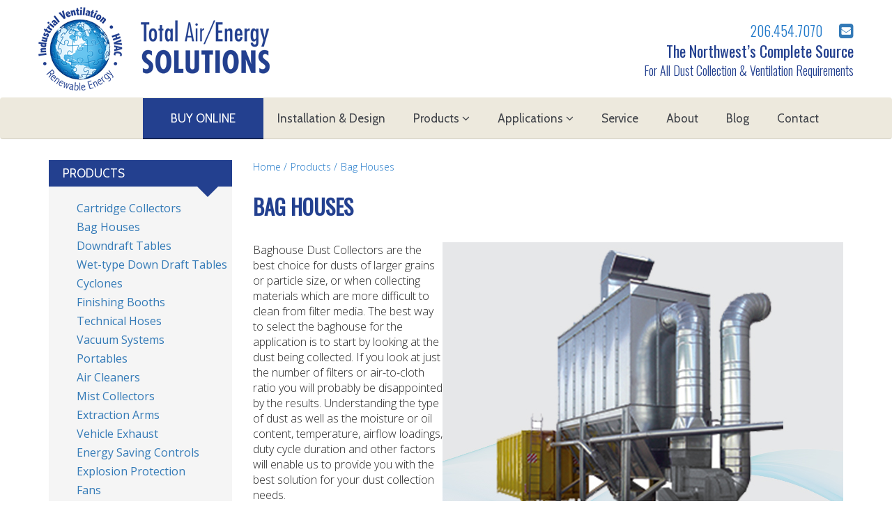

--- FILE ---
content_type: text/html; charset=UTF-8
request_url: http://totalairenergy.com/products/bag-houses/
body_size: 11289
content:
<!DOCTYPE HTML>
<html>
<head>
    <title>Bag Houses - Total Air Energy Solutions</title>
    <meta name="viewport" content="width=device-width, initial-scale=1.0">
    <meta http-equiv="Content-Type" content="text/html; charset=utf-8">
    <meta http-equiv="X-UA-Compatible" content="IE=edge"> 
	<meta name="google-site-verification" content="qO61Gwx3r-402x4D1sZRad5wyRVLICfFkd1iW3pPIzo" />
	<meta name="msvalidate.01" content="A7F32D95D883A7035DF4D06BF86E5830" />
	<meta name="yandex-verification" content="df1552788c79ee40" />
    <link href="https://fonts.googleapis.com/css?family=Cabin|Open+Sans:300,400,600|Oswald:300,400" rel="stylesheet"> 
    <link href="http://totalairenergy.com/wp-content/themes/totalairenergy/vendors/font-awesome/css/font-awesome.min.css" type="text/css" rel="stylesheet">
    <link rel="stylesheet" type="text/css" href="http://totalairenergy.com/wp-content/themes/totalairenergy/vendors/bootstrap/css/bootstrap.min.css">
    <link rel="stylesheet" type="text/css" href="http://totalairenergy.com/wp-content/themes/totalairenergy/css/mainstyle.css">
    <link rel="stylesheet" type="text/css" href="http://totalairenergy.com/wp-content/themes/totalairenergy/css/mainstyle-responsive.css">
    <meta name='robots' content='index, follow, max-image-preview:large, max-snippet:-1, max-video-preview:-1' />

	<!-- This site is optimized with the Yoast SEO plugin v26.0 - https://yoast.com/wordpress/plugins/seo/ -->
	<link rel="canonical" href="https://totalairenergy.com/products/bag-houses/" />
	<meta property="og:locale" content="en_US" />
	<meta property="og:type" content="article" />
	<meta property="og:title" content="Bag Houses - Total Air Energy Solutions" />
	<meta property="og:description" content="Baghouse Dust Collectors are the best choice for dusts of larger grains or particle size, or when collecting materials which are more difficult to clean from filter media. The best way to select the baghouse for the application is to start by looking at the dust being collected. If you look at just the number [&hellip;]" />
	<meta property="og:url" content="https://totalairenergy.com/products/bag-houses/" />
	<meta property="og:site_name" content="Total Air Energy Solutions" />
	<meta property="article:modified_time" content="2019-02-13T20:40:59+00:00" />
	<meta name="twitter:card" content="summary_large_image" />
	<meta name="twitter:label1" content="Est. reading time" />
	<meta name="twitter:data1" content="2 minutes" />
	<script type="application/ld+json" class="yoast-schema-graph">{"@context":"https://schema.org","@graph":[{"@type":"WebPage","@id":"https://totalairenergy.com/products/bag-houses/","url":"https://totalairenergy.com/products/bag-houses/","name":"Bag Houses - Total Air Energy Solutions","isPartOf":{"@id":"http://totalairenergy.com/#website"},"datePublished":"2017-03-29T18:05:55+00:00","dateModified":"2019-02-13T20:40:59+00:00","breadcrumb":{"@id":"https://totalairenergy.com/products/bag-houses/#breadcrumb"},"inLanguage":"en-US","potentialAction":[{"@type":"ReadAction","target":["https://totalairenergy.com/products/bag-houses/"]}]},{"@type":"BreadcrumbList","@id":"https://totalairenergy.com/products/bag-houses/#breadcrumb","itemListElement":[{"@type":"ListItem","position":1,"name":"Home","item":"http://totalairenergy.com/"},{"@type":"ListItem","position":2,"name":"Bag Houses"}]},{"@type":"WebSite","@id":"http://totalairenergy.com/#website","url":"http://totalairenergy.com/","name":"Total Air Energy Solutions","description":"The Northwest&#039;s Complete Source for All Dust Collection &amp; Ventilation Requirements","publisher":{"@id":"http://totalairenergy.com/#organization"},"potentialAction":[{"@type":"SearchAction","target":{"@type":"EntryPoint","urlTemplate":"http://totalairenergy.com/?s={search_term_string}"},"query-input":{"@type":"PropertyValueSpecification","valueRequired":true,"valueName":"search_term_string"}}],"inLanguage":"en-US"},{"@type":"Organization","@id":"http://totalairenergy.com/#organization","name":"Total Air Energy Solutions","url":"http://totalairenergy.com/","logo":{"@type":"ImageObject","inLanguage":"en-US","@id":"http://totalairenergy.com/#/schema/logo/image/","url":"https://totalairenergy.com/wp-content/uploads/TAES-GLOBE.png","contentUrl":"https://totalairenergy.com/wp-content/uploads/TAES-GLOBE.png","width":380,"height":380,"caption":"Total Air Energy Solutions"},"image":{"@id":"http://totalairenergy.com/#/schema/logo/image/"}}]}</script>
	<!-- / Yoast SEO plugin. -->


<link rel="alternate" title="oEmbed (JSON)" type="application/json+oembed" href="http://totalairenergy.com/wp-json/oembed/1.0/embed?url=http%3A%2F%2Ftotalairenergy.com%2Fproducts%2Fbag-houses%2F" />
<link rel="alternate" title="oEmbed (XML)" type="text/xml+oembed" href="http://totalairenergy.com/wp-json/oembed/1.0/embed?url=http%3A%2F%2Ftotalairenergy.com%2Fproducts%2Fbag-houses%2F&#038;format=xml" />
<style id='wp-img-auto-sizes-contain-inline-css' type='text/css'>
img:is([sizes=auto i],[sizes^="auto," i]){contain-intrinsic-size:3000px 1500px}
/*# sourceURL=wp-img-auto-sizes-contain-inline-css */
</style>
<style id='wp-emoji-styles-inline-css' type='text/css'>

	img.wp-smiley, img.emoji {
		display: inline !important;
		border: none !important;
		box-shadow: none !important;
		height: 1em !important;
		width: 1em !important;
		margin: 0 0.07em !important;
		vertical-align: -0.1em !important;
		background: none !important;
		padding: 0 !important;
	}
/*# sourceURL=wp-emoji-styles-inline-css */
</style>
<style id='wp-block-library-inline-css' type='text/css'>
:root{--wp-block-synced-color:#7a00df;--wp-block-synced-color--rgb:122,0,223;--wp-bound-block-color:var(--wp-block-synced-color);--wp-editor-canvas-background:#ddd;--wp-admin-theme-color:#007cba;--wp-admin-theme-color--rgb:0,124,186;--wp-admin-theme-color-darker-10:#006ba1;--wp-admin-theme-color-darker-10--rgb:0,107,160.5;--wp-admin-theme-color-darker-20:#005a87;--wp-admin-theme-color-darker-20--rgb:0,90,135;--wp-admin-border-width-focus:2px}@media (min-resolution:192dpi){:root{--wp-admin-border-width-focus:1.5px}}.wp-element-button{cursor:pointer}:root .has-very-light-gray-background-color{background-color:#eee}:root .has-very-dark-gray-background-color{background-color:#313131}:root .has-very-light-gray-color{color:#eee}:root .has-very-dark-gray-color{color:#313131}:root .has-vivid-green-cyan-to-vivid-cyan-blue-gradient-background{background:linear-gradient(135deg,#00d084,#0693e3)}:root .has-purple-crush-gradient-background{background:linear-gradient(135deg,#34e2e4,#4721fb 50%,#ab1dfe)}:root .has-hazy-dawn-gradient-background{background:linear-gradient(135deg,#faaca8,#dad0ec)}:root .has-subdued-olive-gradient-background{background:linear-gradient(135deg,#fafae1,#67a671)}:root .has-atomic-cream-gradient-background{background:linear-gradient(135deg,#fdd79a,#004a59)}:root .has-nightshade-gradient-background{background:linear-gradient(135deg,#330968,#31cdcf)}:root .has-midnight-gradient-background{background:linear-gradient(135deg,#020381,#2874fc)}:root{--wp--preset--font-size--normal:16px;--wp--preset--font-size--huge:42px}.has-regular-font-size{font-size:1em}.has-larger-font-size{font-size:2.625em}.has-normal-font-size{font-size:var(--wp--preset--font-size--normal)}.has-huge-font-size{font-size:var(--wp--preset--font-size--huge)}.has-text-align-center{text-align:center}.has-text-align-left{text-align:left}.has-text-align-right{text-align:right}.has-fit-text{white-space:nowrap!important}#end-resizable-editor-section{display:none}.aligncenter{clear:both}.items-justified-left{justify-content:flex-start}.items-justified-center{justify-content:center}.items-justified-right{justify-content:flex-end}.items-justified-space-between{justify-content:space-between}.screen-reader-text{border:0;clip-path:inset(50%);height:1px;margin:-1px;overflow:hidden;padding:0;position:absolute;width:1px;word-wrap:normal!important}.screen-reader-text:focus{background-color:#ddd;clip-path:none;color:#444;display:block;font-size:1em;height:auto;left:5px;line-height:normal;padding:15px 23px 14px;text-decoration:none;top:5px;width:auto;z-index:100000}html :where(.has-border-color){border-style:solid}html :where([style*=border-top-color]){border-top-style:solid}html :where([style*=border-right-color]){border-right-style:solid}html :where([style*=border-bottom-color]){border-bottom-style:solid}html :where([style*=border-left-color]){border-left-style:solid}html :where([style*=border-width]){border-style:solid}html :where([style*=border-top-width]){border-top-style:solid}html :where([style*=border-right-width]){border-right-style:solid}html :where([style*=border-bottom-width]){border-bottom-style:solid}html :where([style*=border-left-width]){border-left-style:solid}html :where(img[class*=wp-image-]){height:auto;max-width:100%}:where(figure){margin:0 0 1em}html :where(.is-position-sticky){--wp-admin--admin-bar--position-offset:var(--wp-admin--admin-bar--height,0px)}@media screen and (max-width:600px){html :where(.is-position-sticky){--wp-admin--admin-bar--position-offset:0px}}

/*# sourceURL=wp-block-library-inline-css */
</style><style id='global-styles-inline-css' type='text/css'>
:root{--wp--preset--aspect-ratio--square: 1;--wp--preset--aspect-ratio--4-3: 4/3;--wp--preset--aspect-ratio--3-4: 3/4;--wp--preset--aspect-ratio--3-2: 3/2;--wp--preset--aspect-ratio--2-3: 2/3;--wp--preset--aspect-ratio--16-9: 16/9;--wp--preset--aspect-ratio--9-16: 9/16;--wp--preset--color--black: #000000;--wp--preset--color--cyan-bluish-gray: #abb8c3;--wp--preset--color--white: #ffffff;--wp--preset--color--pale-pink: #f78da7;--wp--preset--color--vivid-red: #cf2e2e;--wp--preset--color--luminous-vivid-orange: #ff6900;--wp--preset--color--luminous-vivid-amber: #fcb900;--wp--preset--color--light-green-cyan: #7bdcb5;--wp--preset--color--vivid-green-cyan: #00d084;--wp--preset--color--pale-cyan-blue: #8ed1fc;--wp--preset--color--vivid-cyan-blue: #0693e3;--wp--preset--color--vivid-purple: #9b51e0;--wp--preset--gradient--vivid-cyan-blue-to-vivid-purple: linear-gradient(135deg,rgb(6,147,227) 0%,rgb(155,81,224) 100%);--wp--preset--gradient--light-green-cyan-to-vivid-green-cyan: linear-gradient(135deg,rgb(122,220,180) 0%,rgb(0,208,130) 100%);--wp--preset--gradient--luminous-vivid-amber-to-luminous-vivid-orange: linear-gradient(135deg,rgb(252,185,0) 0%,rgb(255,105,0) 100%);--wp--preset--gradient--luminous-vivid-orange-to-vivid-red: linear-gradient(135deg,rgb(255,105,0) 0%,rgb(207,46,46) 100%);--wp--preset--gradient--very-light-gray-to-cyan-bluish-gray: linear-gradient(135deg,rgb(238,238,238) 0%,rgb(169,184,195) 100%);--wp--preset--gradient--cool-to-warm-spectrum: linear-gradient(135deg,rgb(74,234,220) 0%,rgb(151,120,209) 20%,rgb(207,42,186) 40%,rgb(238,44,130) 60%,rgb(251,105,98) 80%,rgb(254,248,76) 100%);--wp--preset--gradient--blush-light-purple: linear-gradient(135deg,rgb(255,206,236) 0%,rgb(152,150,240) 100%);--wp--preset--gradient--blush-bordeaux: linear-gradient(135deg,rgb(254,205,165) 0%,rgb(254,45,45) 50%,rgb(107,0,62) 100%);--wp--preset--gradient--luminous-dusk: linear-gradient(135deg,rgb(255,203,112) 0%,rgb(199,81,192) 50%,rgb(65,88,208) 100%);--wp--preset--gradient--pale-ocean: linear-gradient(135deg,rgb(255,245,203) 0%,rgb(182,227,212) 50%,rgb(51,167,181) 100%);--wp--preset--gradient--electric-grass: linear-gradient(135deg,rgb(202,248,128) 0%,rgb(113,206,126) 100%);--wp--preset--gradient--midnight: linear-gradient(135deg,rgb(2,3,129) 0%,rgb(40,116,252) 100%);--wp--preset--font-size--small: 13px;--wp--preset--font-size--medium: 20px;--wp--preset--font-size--large: 36px;--wp--preset--font-size--x-large: 42px;--wp--preset--spacing--20: 0.44rem;--wp--preset--spacing--30: 0.67rem;--wp--preset--spacing--40: 1rem;--wp--preset--spacing--50: 1.5rem;--wp--preset--spacing--60: 2.25rem;--wp--preset--spacing--70: 3.38rem;--wp--preset--spacing--80: 5.06rem;--wp--preset--shadow--natural: 6px 6px 9px rgba(0, 0, 0, 0.2);--wp--preset--shadow--deep: 12px 12px 50px rgba(0, 0, 0, 0.4);--wp--preset--shadow--sharp: 6px 6px 0px rgba(0, 0, 0, 0.2);--wp--preset--shadow--outlined: 6px 6px 0px -3px rgb(255, 255, 255), 6px 6px rgb(0, 0, 0);--wp--preset--shadow--crisp: 6px 6px 0px rgb(0, 0, 0);}:where(.is-layout-flex){gap: 0.5em;}:where(.is-layout-grid){gap: 0.5em;}body .is-layout-flex{display: flex;}.is-layout-flex{flex-wrap: wrap;align-items: center;}.is-layout-flex > :is(*, div){margin: 0;}body .is-layout-grid{display: grid;}.is-layout-grid > :is(*, div){margin: 0;}:where(.wp-block-columns.is-layout-flex){gap: 2em;}:where(.wp-block-columns.is-layout-grid){gap: 2em;}:where(.wp-block-post-template.is-layout-flex){gap: 1.25em;}:where(.wp-block-post-template.is-layout-grid){gap: 1.25em;}.has-black-color{color: var(--wp--preset--color--black) !important;}.has-cyan-bluish-gray-color{color: var(--wp--preset--color--cyan-bluish-gray) !important;}.has-white-color{color: var(--wp--preset--color--white) !important;}.has-pale-pink-color{color: var(--wp--preset--color--pale-pink) !important;}.has-vivid-red-color{color: var(--wp--preset--color--vivid-red) !important;}.has-luminous-vivid-orange-color{color: var(--wp--preset--color--luminous-vivid-orange) !important;}.has-luminous-vivid-amber-color{color: var(--wp--preset--color--luminous-vivid-amber) !important;}.has-light-green-cyan-color{color: var(--wp--preset--color--light-green-cyan) !important;}.has-vivid-green-cyan-color{color: var(--wp--preset--color--vivid-green-cyan) !important;}.has-pale-cyan-blue-color{color: var(--wp--preset--color--pale-cyan-blue) !important;}.has-vivid-cyan-blue-color{color: var(--wp--preset--color--vivid-cyan-blue) !important;}.has-vivid-purple-color{color: var(--wp--preset--color--vivid-purple) !important;}.has-black-background-color{background-color: var(--wp--preset--color--black) !important;}.has-cyan-bluish-gray-background-color{background-color: var(--wp--preset--color--cyan-bluish-gray) !important;}.has-white-background-color{background-color: var(--wp--preset--color--white) !important;}.has-pale-pink-background-color{background-color: var(--wp--preset--color--pale-pink) !important;}.has-vivid-red-background-color{background-color: var(--wp--preset--color--vivid-red) !important;}.has-luminous-vivid-orange-background-color{background-color: var(--wp--preset--color--luminous-vivid-orange) !important;}.has-luminous-vivid-amber-background-color{background-color: var(--wp--preset--color--luminous-vivid-amber) !important;}.has-light-green-cyan-background-color{background-color: var(--wp--preset--color--light-green-cyan) !important;}.has-vivid-green-cyan-background-color{background-color: var(--wp--preset--color--vivid-green-cyan) !important;}.has-pale-cyan-blue-background-color{background-color: var(--wp--preset--color--pale-cyan-blue) !important;}.has-vivid-cyan-blue-background-color{background-color: var(--wp--preset--color--vivid-cyan-blue) !important;}.has-vivid-purple-background-color{background-color: var(--wp--preset--color--vivid-purple) !important;}.has-black-border-color{border-color: var(--wp--preset--color--black) !important;}.has-cyan-bluish-gray-border-color{border-color: var(--wp--preset--color--cyan-bluish-gray) !important;}.has-white-border-color{border-color: var(--wp--preset--color--white) !important;}.has-pale-pink-border-color{border-color: var(--wp--preset--color--pale-pink) !important;}.has-vivid-red-border-color{border-color: var(--wp--preset--color--vivid-red) !important;}.has-luminous-vivid-orange-border-color{border-color: var(--wp--preset--color--luminous-vivid-orange) !important;}.has-luminous-vivid-amber-border-color{border-color: var(--wp--preset--color--luminous-vivid-amber) !important;}.has-light-green-cyan-border-color{border-color: var(--wp--preset--color--light-green-cyan) !important;}.has-vivid-green-cyan-border-color{border-color: var(--wp--preset--color--vivid-green-cyan) !important;}.has-pale-cyan-blue-border-color{border-color: var(--wp--preset--color--pale-cyan-blue) !important;}.has-vivid-cyan-blue-border-color{border-color: var(--wp--preset--color--vivid-cyan-blue) !important;}.has-vivid-purple-border-color{border-color: var(--wp--preset--color--vivid-purple) !important;}.has-vivid-cyan-blue-to-vivid-purple-gradient-background{background: var(--wp--preset--gradient--vivid-cyan-blue-to-vivid-purple) !important;}.has-light-green-cyan-to-vivid-green-cyan-gradient-background{background: var(--wp--preset--gradient--light-green-cyan-to-vivid-green-cyan) !important;}.has-luminous-vivid-amber-to-luminous-vivid-orange-gradient-background{background: var(--wp--preset--gradient--luminous-vivid-amber-to-luminous-vivid-orange) !important;}.has-luminous-vivid-orange-to-vivid-red-gradient-background{background: var(--wp--preset--gradient--luminous-vivid-orange-to-vivid-red) !important;}.has-very-light-gray-to-cyan-bluish-gray-gradient-background{background: var(--wp--preset--gradient--very-light-gray-to-cyan-bluish-gray) !important;}.has-cool-to-warm-spectrum-gradient-background{background: var(--wp--preset--gradient--cool-to-warm-spectrum) !important;}.has-blush-light-purple-gradient-background{background: var(--wp--preset--gradient--blush-light-purple) !important;}.has-blush-bordeaux-gradient-background{background: var(--wp--preset--gradient--blush-bordeaux) !important;}.has-luminous-dusk-gradient-background{background: var(--wp--preset--gradient--luminous-dusk) !important;}.has-pale-ocean-gradient-background{background: var(--wp--preset--gradient--pale-ocean) !important;}.has-electric-grass-gradient-background{background: var(--wp--preset--gradient--electric-grass) !important;}.has-midnight-gradient-background{background: var(--wp--preset--gradient--midnight) !important;}.has-small-font-size{font-size: var(--wp--preset--font-size--small) !important;}.has-medium-font-size{font-size: var(--wp--preset--font-size--medium) !important;}.has-large-font-size{font-size: var(--wp--preset--font-size--large) !important;}.has-x-large-font-size{font-size: var(--wp--preset--font-size--x-large) !important;}
/*# sourceURL=global-styles-inline-css */
</style>

<style id='classic-theme-styles-inline-css' type='text/css'>
/*! This file is auto-generated */
.wp-block-button__link{color:#fff;background-color:#32373c;border-radius:9999px;box-shadow:none;text-decoration:none;padding:calc(.667em + 2px) calc(1.333em + 2px);font-size:1.125em}.wp-block-file__button{background:#32373c;color:#fff;text-decoration:none}
/*# sourceURL=/wp-includes/css/classic-themes.min.css */
</style>
<link rel="https://api.w.org/" href="http://totalairenergy.com/wp-json/" /><link rel="EditURI" type="application/rsd+xml" title="RSD" href="http://totalairenergy.com/xmlrpc.php?rsd" />
<meta name="generator" content="WordPress 6.9" />
<link rel='shortlink' href='http://totalairenergy.com/?p=47' />
<link rel="icon" href="http://totalairenergy.com/wp-content/uploads/TAES-GLOBE-150x150.png" sizes="32x32" />
<link rel="icon" href="http://totalairenergy.com/wp-content/uploads/TAES-GLOBE-300x300.png" sizes="192x192" />
<link rel="apple-touch-icon" href="http://totalairenergy.com/wp-content/uploads/TAES-GLOBE-300x300.png" />
<meta name="msapplication-TileImage" content="http://totalairenergy.com/wp-content/uploads/TAES-GLOBE-300x300.png" />
</head>

<body>
    <!-- begin: SITE TOP -->
    <header>
        <div id="site-top" class="container">
            <div class="row">
                <div id="top-logo" class="col-md-4 col-sm-6">
                    <a href="http://totalairenergy.com"><img src="http://totalairenergy.com/wp-content/themes/totalairenergy/images/total-air-logo.png" class="img-responsive"></a>
                </div>
                <div id="top-contacts" class="col-md-8 col-sm-6">
                    <div class="top-tel">206.454.7070 <a href="mailto:sales@totalairenergy.com"><i class="fa fa-envelope-square"></i></a></div>    
                    <div class="top-slogan">
                        The Northwest’s Complete Source
                        <span>For All Dust Collection & Ventilation Requirements</span>
                    </div>
                </div>
            </div>
        </div>
    </header>
    <!-- end: SITE TOP -->
    
    <!-- begin: TOP NAV -->
    <nav class="navbar navbar-tae">
        
        <div class="container">
            
            <button id="btn-responsive-nav" type="button" data-target="#tae-navbar" data-toggle="collapse" class="navbar-toggle">
                <i class="fa fa-bars"></i> Menu    
            </button>
            
            <div class="collapse navbar-collapse" id="tae-navbar">
                <ul id="menu-top-nav" class="nav navbar-nav"><li id="menu-item-893" class="buy-online menu-item menu-item-type-custom menu-item-object-custom menu-item-893"><a title="Buy Online" href="http://www.dustcollectorwarehouse.com">Buy Online</a></li>
<li id="menu-item-661" class="menu-item menu-item-type-post_type menu-item-object-page menu-item-661"><a title="Installation &amp; Design" href="http://totalairenergy.com/installation-and-design/">Installation &#038; Design</a></li>
<li id="menu-item-662" class="menu-item menu-item-type-post_type menu-item-object-page current-menu-ancestor current-menu-parent current_page_parent current_page_ancestor menu-item-has-children menu-item-662 dropdown"><a title="Products" href="#" data-toggle="dropdown" class="dropdown-toggle" aria-haspopup="true">Products <i class="fa fa-angle-down" aria-hidden="true"></i></a>
<ul role="menu" class=" dropdown-menu">
	<li id="menu-item-663" class="menu-item menu-item-type-post_type menu-item-object-page menu-item-663"><a title="Overview" href="http://totalairenergy.com/air-and-energy-products/">Overview</a></li>
	<li id="menu-item-664" class="menu-item menu-item-type-post_type menu-item-object-product_categories menu-item-664"><a title="Cartridge Collectors" href="http://totalairenergy.com/products/cartridge-collectors/">Cartridge Collectors</a></li>
	<li id="menu-item-665" class="menu-item menu-item-type-post_type menu-item-object-product_categories current-menu-item menu-item-665 active"><a title="Bag Houses" href="http://totalairenergy.com/products/bag-houses/">Bag Houses</a></li>
	<li id="menu-item-666" class="menu-item menu-item-type-post_type menu-item-object-product_categories menu-item-666"><a title="Wet-type Down Draft Tables" href="http://totalairenergy.com/products/wet-type-down-draft-tables/">Wet-type Down Draft Tables</a></li>
	<li id="menu-item-667" class="menu-item menu-item-type-post_type menu-item-object-product_categories menu-item-667"><a title="Cyclones" href="http://totalairenergy.com/products/cyclones/">Cyclones</a></li>
	<li id="menu-item-668" class="menu-item menu-item-type-post_type menu-item-object-product_categories menu-item-668"><a title="Finishing Booths" href="http://totalairenergy.com/products/finishing-booths/">Finishing Booths</a></li>
	<li id="menu-item-669" class="menu-item menu-item-type-post_type menu-item-object-product_categories menu-item-669"><a title="Vacuum Systems" href="http://totalairenergy.com/products/vacuum-systems/">Vacuum Systems</a></li>
	<li id="menu-item-670" class="menu-item menu-item-type-post_type menu-item-object-product_categories menu-item-670"><a title="Portables" href="http://totalairenergy.com/products/portables/">Portables</a></li>
	<li id="menu-item-671" class="menu-item menu-item-type-post_type menu-item-object-product_categories menu-item-671"><a title="Air Cleaners" href="http://totalairenergy.com/products/air-cleaners/">Air Cleaners</a></li>
	<li id="menu-item-672" class="menu-item menu-item-type-post_type menu-item-object-product_categories menu-item-672"><a title="Mist Collectors" href="http://totalairenergy.com/products/mist-collectors/">Mist Collectors</a></li>
	<li id="menu-item-673" class="menu-item menu-item-type-post_type menu-item-object-product_categories menu-item-673"><a title="Downdraft Tables" href="http://totalairenergy.com/products/downdraft-tables/">Downdraft Tables</a></li>
	<li id="menu-item-674" class="menu-item menu-item-type-post_type menu-item-object-product_categories menu-item-674"><a title="Extraction Arms" href="http://totalairenergy.com/products/extraction-arms/">Extraction Arms</a></li>
	<li id="menu-item-675" class="menu-item menu-item-type-post_type menu-item-object-product_categories menu-item-675"><a title="Vehicle Exhaust" href="http://totalairenergy.com/products/vehicle-exhaust/">Vehicle Exhaust</a></li>
	<li id="menu-item-676" class="menu-item menu-item-type-post_type menu-item-object-product_categories menu-item-676"><a title="Energy Saving Controls" href="http://totalairenergy.com/products/energy-saving-controls/">Energy Saving Controls</a></li>
	<li id="menu-item-677" class="menu-item menu-item-type-post_type menu-item-object-product_categories menu-item-677"><a title="Explosion Protection" href="http://totalairenergy.com/products/explosion-protection/">Explosion Protection</a></li>
	<li id="menu-item-678" class="menu-item menu-item-type-post_type menu-item-object-product_categories menu-item-678"><a title="Fans" href="http://totalairenergy.com/products/fans/">Fans</a></li>
	<li id="menu-item-900" class="menu-item menu-item-type-post_type menu-item-object-product_categories menu-item-900"><a title="Clamp Together Duct" href="http://totalairenergy.com/products/clamp-together-duct/">Clamp Together Duct</a></li>
	<li id="menu-item-901" class="menu-item menu-item-type-post_type menu-item-object-product_categories menu-item-901"><a title="Custom Sheet Metal" href="http://totalairenergy.com/products/custom-sheet-metal/">Custom Sheet Metal</a></li>
	<li id="menu-item-902" class="menu-item menu-item-type-post_type menu-item-object-product_categories menu-item-902"><a title="Spiral Duct" href="http://totalairenergy.com/products/spiral-duct/">Spiral Duct</a></li>
	<li id="menu-item-903" class="menu-item menu-item-type-post_type menu-item-object-product_categories menu-item-903"><a title="Technical Hoses" href="http://totalairenergy.com/products/technical-hoses/">Technical Hoses</a></li>
	<li id="menu-item-904" class="menu-item menu-item-type-post_type menu-item-object-product_categories menu-item-904"><a title="Ancillary Products" href="http://totalairenergy.com/products/ancilary-parts/">Ancillary Products</a></li>
	<li id="menu-item-905" class="menu-item menu-item-type-post_type menu-item-object-product_categories menu-item-905"><a title="Wet Collectors" href="http://totalairenergy.com/products/wet-collectors/">Wet Collectors</a></li>
	<li id="menu-item-906" class="menu-item menu-item-type-post_type menu-item-object-product_categories menu-item-906"><a title="HVAC" href="http://totalairenergy.com/products/hvac/">HVAC</a></li>
	<li id="menu-item-907" class="menu-item menu-item-type-post_type menu-item-object-product_categories menu-item-907"><a title="Renewable Energy" href="http://totalairenergy.com/products/renewable-energy/">Renewable Energy</a></li>
	<li id="menu-item-908" class="menu-item menu-item-type-post_type menu-item-object-product_categories menu-item-908"><a title="Replacement filters" href="http://totalairenergy.com/products/replacement-filters/">Replacement filters</a></li>
</ul>
</li>
<li id="menu-item-679" class="menu-item menu-item-type-post_type menu-item-object-page menu-item-has-children menu-item-679 dropdown"><a title="Applications" href="#" data-toggle="dropdown" class="dropdown-toggle" aria-haspopup="true">Applications <i class="fa fa-angle-down" aria-hidden="true"></i></a>
<ul role="menu" class=" dropdown-menu">
	<li id="menu-item-682" class="menu-item menu-item-type-post_type menu-item-object-product_applications menu-item-682"><a title="Woodworking &#038; Lumber" href="http://totalairenergy.com/product-applications/woodworking-lumber/">Woodworking &#038; Lumber</a></li>
	<li id="menu-item-683" class="menu-item menu-item-type-post_type menu-item-object-product_applications menu-item-683"><a title="Machining &#038; Aerospace" href="http://totalairenergy.com/product-applications/machining-aerospace/">Machining &#038; Aerospace</a></li>
	<li id="menu-item-684" class="menu-item menu-item-type-post_type menu-item-object-product_applications menu-item-684"><a title="Welding &#038; Fabrication" href="http://totalairenergy.com/product-applications/welding-fabrication/">Welding &#038; Fabrication</a></li>
	<li id="menu-item-685" class="menu-item menu-item-type-post_type menu-item-object-product_applications menu-item-685"><a title="Plasma &#038; Laser Cutting" href="http://totalairenergy.com/product-applications/plasma-laser-cutting/">Plasma &#038; Laser Cutting</a></li>
	<li id="menu-item-686" class="menu-item menu-item-type-post_type menu-item-object-product_applications menu-item-686"><a title="Solar" href="http://totalairenergy.com/product-applications/solar/">Solar</a></li>
	<li id="menu-item-687" class="menu-item menu-item-type-post_type menu-item-object-product_applications menu-item-687"><a title="Food Processing &#038; Pharmaceutical" href="http://totalairenergy.com/product-applications/food-processing-pharmaceutical/">Food Processing &#038; Pharmaceutical</a></li>
	<li id="menu-item-688" class="menu-item menu-item-type-post_type menu-item-object-product_applications menu-item-688"><a title="Agricultural" href="http://totalairenergy.com/product-applications/agricultural/">Agricultural</a></li>
	<li id="menu-item-689" class="menu-item menu-item-type-post_type menu-item-object-product_applications menu-item-689"><a title="Vehicle  Exhaust" href="http://totalairenergy.com/product-applications/vehicle-exhaust/">Vehicle  Exhaust</a></li>
	<li id="menu-item-690" class="menu-item menu-item-type-post_type menu-item-object-product_applications menu-item-690"><a title="Laboratory" href="http://totalairenergy.com/product-applications/laboratory/">Laboratory</a></li>
	<li id="menu-item-691" class="menu-item menu-item-type-post_type menu-item-object-product_applications menu-item-691"><a title="Foundry" href="http://totalairenergy.com/product-applications/foundry/">Foundry</a></li>
	<li id="menu-item-692" class="menu-item menu-item-type-post_type menu-item-object-product_applications menu-item-692"><a title="Sandblasting" href="http://totalairenergy.com/product-applications/sandblasting/">Sandblasting</a></li>
	<li id="menu-item-693" class="menu-item menu-item-type-post_type menu-item-object-product_applications menu-item-693"><a title="Mining" href="http://totalairenergy.com/product-applications/mining/">Mining</a></li>
	<li id="menu-item-694" class="menu-item menu-item-type-post_type menu-item-object-product_applications menu-item-694"><a title="Concrete &#038; Asphalt" href="http://totalairenergy.com/product-applications/concrete-asphalt/">Concrete &#038; Asphalt</a></li>
	<li id="menu-item-695" class="menu-item menu-item-type-post_type menu-item-object-product_applications menu-item-695"><a title="Paper Trim &#038; Scrap" href="http://totalairenergy.com/product-applications/paper-trim-scrap/">Paper Trim &#038; Scrap</a></li>
	<li id="menu-item-696" class="menu-item menu-item-type-post_type menu-item-object-product_applications menu-item-696"><a title="Thermal / Flamespray" href="http://totalairenergy.com/product-applications/thermal-flamespray/">Thermal / Flamespray</a></li>
	<li id="menu-item-697" class="menu-item menu-item-type-post_type menu-item-object-product_applications menu-item-697"><a title="Chemical / Fume &#038; Odor" href="http://totalairenergy.com/product-applications/chemical-fume-odor/">Chemical / Fume &#038; Odor</a></li>
	<li id="menu-item-698" class="menu-item menu-item-type-post_type menu-item-object-product_applications menu-item-698"><a title="Fiberglass / Composites" href="http://totalairenergy.com/product-applications/fiberglass-composites/">Fiberglass / Composites</a></li>
	<li id="menu-item-699" class="menu-item menu-item-type-post_type menu-item-object-product_applications menu-item-699"><a title="Recycling" href="http://totalairenergy.com/product-applications/recycling/">Recycling</a></li>
	<li id="menu-item-700" class="menu-item menu-item-type-post_type menu-item-object-product_applications menu-item-700"><a title="Painting" href="http://totalairenergy.com/product-applications/painting/">Painting</a></li>
	<li id="menu-item-701" class="menu-item menu-item-type-post_type menu-item-object-product_applications menu-item-701"><a title="HVAC" href="http://totalairenergy.com/product-applications/hvac/">HVAC</a></li>
</ul>
</li>
<li id="menu-item-702" class="menu-item menu-item-type-post_type menu-item-object-page menu-item-702"><a title="Service" href="http://totalairenergy.com/service/">Service</a></li>
<li id="menu-item-736" class="menu-item menu-item-type-post_type menu-item-object-page menu-item-736"><a title="About" href="http://totalairenergy.com/about-us/">About</a></li>
<li id="menu-item-730" class="menu-item menu-item-type-post_type menu-item-object-page current_page_parent menu-item-730"><a title="Blog" href="http://totalairenergy.com/blog/">Blog</a></li>
<li id="menu-item-731" class="menu-item menu-item-type-post_type menu-item-object-page menu-item-731"><a title="Contact" href="http://totalairenergy.com/contact/">Contact</a></li>
</ul>            </div>
        </div>
    </nav>
    <!-- end: TOP NAV -->
    <!-- begin: MAIN CONTENT -->
    <section id="main-content">
        <div class="container">
            <div class="row">
                
                <!-- begin: MAIN COL -->
                <div id="content-ctr" class="col-md-9">
                    <ul id="breadcrumbs">
                        <li><a href="http://totalairenergy.com">Home</a> / </li>
                        <li><a href="http://totalairenergy.com/air-and-energy-products/">Products</a> / </li> 
                        <li><a href="http://totalairenergy.com/products/bag-houses/">Bag Houses</a></li> 
                    </ul>
                    
                    <div class="clearfix"></div>
                    <h1>Bag Houses</h1>
                    <h2></h2>
                    <img src="http://totalairenergy.com/wp-content/uploads/WEB_UVD-1.jpg" class="pull-right img-responsive cat-img-main">
                    <p>Baghouse Dust Collectors are the best choice for dusts of larger grains or particle size, or when collecting materials which are more difficult to clean from filter media. The best way to select the baghouse for the application is to start by looking at the dust being collected. If you look at just the number of filters or air-to-cloth ratio you will probably be disappointed by the results. Understanding the type of dust as well as the moisture or oil content, temperature, airflow loadings, duty cycle duration and other factors will enable us to provide you with the best solution for your dust collection needs.</p>
<p>&nbsp;</p>
<p>&nbsp;</p>
<p><strong>We are in business to sell dust collection solutions, not products.</strong></p>
<p>Types of dust include:</p>
<ul>
<li>High temperature dusts</li>
<li>Dusts that are hygroscopic (absorb moisture from the air)</li>
<li>Larger dust sizes (greater than 50 microns)</li>
<li>Dust-laden airflow with higher grain loadings (over 5 grains per cubic foot)</li>
<li>Dusts that have a tendency to form films that solidify</li>
<li>When hydrocarbons are present in the airstream, the same problems may occur.</li>
</ul>
<p>For these types of applications, baghouses are recommended because the dust cake may require flexing before the cake will burst. Some examples of dust that are collected using fabric filter baghouses are:</p>
<ul>
<li>Sawdust</li>
<li>Paper</li>
<li>Plastic</li>
<li>Coal</li>
<li>Salts</li>
<li>Sodas</li>
<li>Fly ash</li>
<li>Cement</li>
<li>Lime</li>
<li>Fiberglass</li>
<li>Stringy or irregularly-shaped dust</li>
</ul>
<p>Total Air Energy Solutions can supply you with a variety of different baghouse styles, specifically sized and selected for your application.  Styles include:</p>
<ul>
<li>Top Removal</li>
<li>Bottom Removal</li>
<li>Enclosureless</li>
<li>Small Enclosed (Indoor/Outdoor)</li>
</ul>
<p>Another consideration for any baghouse system is dust storage. Total Air Energy Solutions will work with you to determine which method is best for your application.</p>
<p>Waste Removal Solutions include:</p>
<ul>
<li>Closed Loop Transfer System to haul away bin or trailer including multiple vessel storage options</li>
<li>Raised hopper for discharge directly into bin</li>
<li>Screw conveyor to storage bin</li>
<li>55 gallon drum or waste bag</li>
</ul>
<p>&nbsp;</p>
                
                    <div class="clearfix"></div>
                    
                        <div class="clearfix"></div>
    <hr>
    <div class="row">
        <div class="col-sm-4 col-md-3">
            <img src="http://totalairenergy.com/wp-content/uploads/FB-Series.png" class="img-responsive">    
        </div>
        <div class="col-sm-4 col-md-5">
            <a href="http://totalairenergy.com/product-details/fb-series-bh/" class="product-title">FB-Series</a>
            <p><a class="product-details-sm" href="http://totalairenergy.com/product-details/fb-series-bh/">Product Details</a></p>
        </div>
        <div class="col-sm-4 col-md-4 text-center">
            <a class="btn-product-details" href="http://totalairenergy.com/product-details/fb-series-bh/">Product Details</a>
            <hr>
            <a class="btn-product-request-quote" href="http://totalairenergy.com/product-inquiry/?pid=1600">Request a Quote</a>    
        </div>
    </div>
    

    <div class="clearfix"></div>
    <hr>
    <div class="row">
        <div class="col-sm-4 col-md-3">
            <img src="http://totalairenergy.com/wp-content/uploads/FC-Series.png" class="img-responsive">    
        </div>
        <div class="col-sm-4 col-md-5">
            <a href="http://totalairenergy.com/product-details/fc-series-bh/" class="product-title">FC-Series</a>
            <p><a class="product-details-sm" href="http://totalairenergy.com/product-details/fc-series-bh/">Product Details</a></p>
        </div>
        <div class="col-sm-4 col-md-4 text-center">
            <a class="btn-product-details" href="http://totalairenergy.com/product-details/fc-series-bh/">Product Details</a>
            <hr>
            <a class="btn-product-request-quote" href="http://totalairenergy.com/product-inquiry/?pid=1599">Request a Quote</a>    
        </div>
    </div>
    

    <div class="clearfix"></div>
    <hr>
    <div class="row">
        <div class="col-sm-4 col-md-3">
            <img src="http://totalairenergy.com/wp-content/uploads/F-Series.png" class="img-responsive">    
        </div>
        <div class="col-sm-4 col-md-5">
            <a href="http://totalairenergy.com/product-details/f-series-bh/" class="product-title">F-Series</a>
            <p><a class="product-details-sm" href="http://totalairenergy.com/product-details/f-series-bh/">Product Details</a></p>
        </div>
        <div class="col-sm-4 col-md-4 text-center">
            <a class="btn-product-details" href="http://totalairenergy.com/product-details/f-series-bh/">Product Details</a>
            <hr>
            <a class="btn-product-request-quote" href="http://totalairenergy.com/product-inquiry/?pid=1592">Request a Quote</a>    
        </div>
    </div>
    

    <div class="clearfix"></div>
    <hr>
    <div class="row">
        <div class="col-sm-4 col-md-3">
            <img src="http://totalairenergy.com/wp-content/uploads/WEB_UVD-1.jpg" class="img-responsive">    
        </div>
        <div class="col-sm-4 col-md-5">
            <a href="http://totalairenergy.com/product-details/uvd-series/" class="product-title">UVD Series</a>
            <p><a class="product-details-sm" href="http://totalairenergy.com/product-details/uvd-series/">Product Details</a></p>
        </div>
        <div class="col-sm-4 col-md-4 text-center">
            <a class="btn-product-details" href="http://totalairenergy.com/product-details/uvd-series/">Product Details</a>
            <hr>
            <a class="btn-product-request-quote" href="http://totalairenergy.com/product-inquiry/?pid=1591">Request a Quote</a>    
        </div>
    </div>
    

    <div class="clearfix"></div>
    <hr>
    <div class="row">
        <div class="col-sm-4 col-md-3">
            <img src="http://totalairenergy.com/wp-content/uploads/WEB_UPD-1.jpg" class="img-responsive">    
        </div>
        <div class="col-sm-4 col-md-5">
            <a href="http://totalairenergy.com/product-details/upd-series/" class="product-title">UPD SERIES</a>
            <p><a class="product-details-sm" href="http://totalairenergy.com/product-details/upd-series/">Product Details</a></p>
        </div>
        <div class="col-sm-4 col-md-4 text-center">
            <a class="btn-product-details" href="http://totalairenergy.com/product-details/upd-series/">Product Details</a>
            <hr>
            <a class="btn-product-request-quote" href="http://totalairenergy.com/product-inquiry/?pid=1590">Request a Quote</a>    
        </div>
    </div>
    

    <div class="clearfix"></div>
    <hr>
    <div class="row">
        <div class="col-sm-4 col-md-3">
            <img src="http://totalairenergy.com/wp-content/uploads/WEB_TVB-1.jpg" class="img-responsive">    
        </div>
        <div class="col-sm-4 col-md-5">
            <a href="http://totalairenergy.com/product-details/tvb-series/" class="product-title">TVB Series</a>
            <p><a class="product-details-sm" href="http://totalairenergy.com/product-details/tvb-series/">Product Details</a></p>
        </div>
        <div class="col-sm-4 col-md-4 text-center">
            <a class="btn-product-details" href="http://totalairenergy.com/product-details/tvb-series/">Product Details</a>
            <hr>
            <a class="btn-product-request-quote" href="http://totalairenergy.com/product-inquiry/?pid=1589">Request a Quote</a>    
        </div>
    </div>
    

    <div class="clearfix"></div>
    <hr>
    <div class="row">
        <div class="col-sm-4 col-md-3">
            <img src="http://totalairenergy.com/wp-content/uploads/MVD-1.jpg" class="img-responsive">    
        </div>
        <div class="col-sm-4 col-md-5">
            <a href="http://totalairenergy.com/product-details/mvd-series/" class="product-title">MVD Series</a>
            <p><a class="product-details-sm" href="http://totalairenergy.com/product-details/mvd-series/">Product Details</a></p>
        </div>
        <div class="col-sm-4 col-md-4 text-center">
            <a class="btn-product-details" href="http://totalairenergy.com/product-details/mvd-series/">Product Details</a>
            <hr>
            <a class="btn-product-request-quote" href="http://totalairenergy.com/product-inquiry/?pid=1588">Request a Quote</a>    
        </div>
    </div>
    

    <div class="clearfix"></div>
    <hr>
    <div class="row">
        <div class="col-sm-4 col-md-3">
            <img src="http://totalairenergy.com/wp-content/uploads/MPD-1.jpg" class="img-responsive">    
        </div>
        <div class="col-sm-4 col-md-5">
            <a href="http://totalairenergy.com/product-details/mpd-series/" class="product-title">MPD Series</a>
            <p><a class="product-details-sm" href="http://totalairenergy.com/product-details/mpd-series/">Product Details</a></p>
        </div>
        <div class="col-sm-4 col-md-4 text-center">
            <a class="btn-product-details" href="http://totalairenergy.com/product-details/mpd-series/">Product Details</a>
            <hr>
            <a class="btn-product-request-quote" href="http://totalairenergy.com/product-inquiry/?pid=1473">Request a Quote</a>    
        </div>
    </div>
    

    <div class="clearfix"></div>
    <hr>
    <div class="row">
        <div class="col-sm-4 col-md-3">
            <img src="http://totalairenergy.com/wp-content/uploads/SHK.png" class="img-responsive">    
        </div>
        <div class="col-sm-4 col-md-5">
            <a href="http://totalairenergy.com/product-details/shk-series/" class="product-title">SHK Series</a>
            <p><a class="product-details-sm" href="http://totalairenergy.com/product-details/shk-series/">Product Details</a></p>
        </div>
        <div class="col-sm-4 col-md-4 text-center">
            <a class="btn-product-details" href="http://totalairenergy.com/product-details/shk-series/">Product Details</a>
            <hr>
            <a class="btn-product-request-quote" href="http://totalairenergy.com/product-inquiry/?pid=1469">Request a Quote</a>    
        </div>
    </div>
    

                    
                    <hr>
                
                    <!-- begin: CALL TODAY -->
                    <div id="home-call-us-panel" class="row">
                        <div class="col-sm-4 call-number">
                            Call 206.454.7070
                            <span>TODAY!</span>   
                        </div>
                        <div class="col-sm-8 call-text">
                            Call 206.454.7070 today for help with your next dust, fume, mist or vehicle exhaust project!
                        </div>
                    </div>
                    <!-- end: CALL TODAY -->
                    
                </div>
                <!-- end: MAIN COL -->
                
                
                <!-- begin: LEFT COL -->
                <div id="" class="col-lg-3 col-md-3 col-xs-12 pull-left">
                    <!-- begin: PRODUCTS NAV -->
                        <div id="products-nav">
        <h3>Products</h3>
        <div class="products-pointer"></div>
        <ul>
            <li><a href="http://totalairenergy.com/products/cartridge-collectors/">Cartridge Collectors</a></li>
            <li><a href="http://totalairenergy.com/products/bag-houses/">Bag Houses</a></li>
            <li><a href="http://totalairenergy.com/products/downdraft-tables/">Downdraft Tables</a></li>
            <li><a href="http://totalairenergy.com/products/wet-type-down-draft-tables/">Wet-type Down Draft Tables</a></li>
            <li><a href="http://totalairenergy.com/products/cyclones/">Cyclones</a></li>
            <li><a href="http://totalairenergy.com/products/finishing-booths/">Finishing Booths</a></li>
            <li><a href="http://totalairenergy.com/products/technical-hoses/">Technical Hoses</a></li>
            <li><a href="http://totalairenergy.com/products/vacuum-systems/">Vacuum Systems</a></li>
            <li><a href="http://totalairenergy.com/products/portables/">Portables</a></li>
            <li><a href="http://totalairenergy.com/products/air-cleaners/">Air Cleaners</a></li>
            <li><a href="http://totalairenergy.com/products/mist-collectors/">Mist Collectors</a></li>
            <li><a href="http://totalairenergy.com/products/extraction-arms/">Extraction Arms</a></li>
            <li><a href="http://totalairenergy.com/products/vehicle-exhaust/">Vehicle Exhaust</a></li>
            <li><a href="http://totalairenergy.com/products/energy-saving-controls/">Energy Saving Controls</a></li>
            <li><a href="http://totalairenergy.com/products/explosion-protection/">Explosion Protection</a></li>
            <li><a href="http://totalairenergy.com/products/fans/">Fans</a></li>
            <li><a href="http://totalairenergy.com/products/clamp-together-duct/">Clamp Together Duct</a></li>
            <li><a href="http://totalairenergy.com/products/custom-sheet-metal/">Custom Sheet Metal</a></li>
            <li><a href="http://totalairenergy.com/products/spiral-duct/">Spiral Duct</a></li>
            <li><a href="http://totalairenergy.com/products/ancilary-parts/">Ancillary Products</a></li>
            <li><a href="http://totalairenergy.com/products/wet-collectors/">Wet Collectors</a></li>
            <li><a href="http://totalairenergy.com/products/hvac/">HVAC</a></li>
            <li><a href="http://totalairenergy.com/products/renewable-energy/">Renewable Energy</a></li>
            <li><a href="http://totalairenergy.com/products/replacement-filters/">Replacement filters</a></li>
        </ul>
    </div>                    
                           
                    <!-- end: PRODUCTS NAV -->
                </div>
                <!-- end: LEFT COL -->
                
            </div>
        </div>
    </section>
    <!-- end: MAIN CONTENT -->


    <!-- begin: FOOTER -->
    <footer id="tae-footer">
        <div class="container">
            <div class="row">
                <div class="col-sm-12 text-center">
                    <!-- begin: SOCIAL -->
                    <h4>Stay Connected</h4>
                    <h5>
                        <span>
                            <a href="#" class="social-links"><img src="http://totalairenergy.com/wp-content/themes/totalairenergy/images/facebook.png"></a>
                            <a href="#" class="social-links"><img src="http://totalairenergy.com/wp-content/themes/totalairenergy/images/twitter.png"></a>
                            <a href="#" class="social-links"><img src="http://totalairenergy.com/wp-content/themes/totalairenergy/images/google-plus.png"></a>
                        </span>
                    </h5>
                    <!-- end: SOCIAL -->
                    
                    <!-- begin: FOOTER LINKS -->
                    <ul id="footer-links" class="list-inline">
                                                <li><a href="http://totalairenergy.com/">Home</a></li> 
                                                <li><a href="http://www.dustcollectorwarehouse.com">Buy Online</a></li> 
                                                <li><a href="http://totalairenergy.com/installation-and-design/">Installation and Design</a></li> 
                                                <li><a href="http://totalairenergy.com/air-and-energy-products/">Products</a></li> 
                                                <li><a href="http://totalairenergy.com/applications/">Applications</a></li> 
                                                <li><a href="http://totalairenergy.com/case-studies/">Case Studies</a></li> 
                                                <li><a href="http://totalairenergy.com/service/">Service</a></li> 
                                                <li><a href="http://totalairenergy.com/about-us/">About Us</a></li> 
                                                <li><a href="http://totalairenergy.com/blog/">Blog</a></li> 
                                                <li><a href="http://totalairenergy.com/contact/">Contact</a></li> 
                            					 <p></p>
						<p>
							 <a href="//www.iubenda.com/privacy-policy/53002337" class="iubenda-white iubenda-embed" title="Privacy Policy">Privacy Policy</a>
						<script type="text/javascript">(function (w,d) {var loader = function () {var s = d.createElement("script"), tag = d.getElementsByTagName("script")[0]; s.src = "//cdn.iubenda.com/iubenda.js"; tag.parentNode.insertBefore(s,tag);}; if(w.addEventListener){w.addEventListener("load", loader, false);}else if(w.attachEvent){w.attachEvent("onload", loader);}else{w.onload = loader;}})(window, document);</script>
						</p>
					</ul>
                    <br>
                    <p><small>&copy; 2026 Total Air/Energy Solutions</small></p>
                    <!-- end: FOOTER LINKS -->
                </div>
            </div>
        </div>
    </footer>
    <!-- end: FOOTER -->

    
    <script src="http://totalairenergy.com/wp-content/themes/totalairenergy/vendors/jquery/jquery-2.1.4.min.js"></script>
    <script src="http://totalairenergy.com/wp-content/themes/totalairenergy/vendors/bootstrap/js/bootstrap.js"></script>
    <script type="speculationrules">
{"prefetch":[{"source":"document","where":{"and":[{"href_matches":"/*"},{"not":{"href_matches":["/wp-*.php","/wp-admin/*","/wp-content/uploads/*","/wp-content/*","/wp-content/plugins/*","/wp-content/themes/totalairenergy/*","/*\\?(.+)"]}},{"not":{"selector_matches":"a[rel~=\"nofollow\"]"}},{"not":{"selector_matches":".no-prefetch, .no-prefetch a"}}]},"eagerness":"conservative"}]}
</script>
<script id="wp-emoji-settings" type="application/json">
{"baseUrl":"https://s.w.org/images/core/emoji/17.0.2/72x72/","ext":".png","svgUrl":"https://s.w.org/images/core/emoji/17.0.2/svg/","svgExt":".svg","source":{"concatemoji":"http://totalairenergy.com/wp-includes/js/wp-emoji-release.min.js?ver=6.9"}}
</script>
<script type="module">
/* <![CDATA[ */
/*! This file is auto-generated */
const a=JSON.parse(document.getElementById("wp-emoji-settings").textContent),o=(window._wpemojiSettings=a,"wpEmojiSettingsSupports"),s=["flag","emoji"];function i(e){try{var t={supportTests:e,timestamp:(new Date).valueOf()};sessionStorage.setItem(o,JSON.stringify(t))}catch(e){}}function c(e,t,n){e.clearRect(0,0,e.canvas.width,e.canvas.height),e.fillText(t,0,0);t=new Uint32Array(e.getImageData(0,0,e.canvas.width,e.canvas.height).data);e.clearRect(0,0,e.canvas.width,e.canvas.height),e.fillText(n,0,0);const a=new Uint32Array(e.getImageData(0,0,e.canvas.width,e.canvas.height).data);return t.every((e,t)=>e===a[t])}function p(e,t){e.clearRect(0,0,e.canvas.width,e.canvas.height),e.fillText(t,0,0);var n=e.getImageData(16,16,1,1);for(let e=0;e<n.data.length;e++)if(0!==n.data[e])return!1;return!0}function u(e,t,n,a){switch(t){case"flag":return n(e,"\ud83c\udff3\ufe0f\u200d\u26a7\ufe0f","\ud83c\udff3\ufe0f\u200b\u26a7\ufe0f")?!1:!n(e,"\ud83c\udde8\ud83c\uddf6","\ud83c\udde8\u200b\ud83c\uddf6")&&!n(e,"\ud83c\udff4\udb40\udc67\udb40\udc62\udb40\udc65\udb40\udc6e\udb40\udc67\udb40\udc7f","\ud83c\udff4\u200b\udb40\udc67\u200b\udb40\udc62\u200b\udb40\udc65\u200b\udb40\udc6e\u200b\udb40\udc67\u200b\udb40\udc7f");case"emoji":return!a(e,"\ud83e\u1fac8")}return!1}function f(e,t,n,a){let r;const o=(r="undefined"!=typeof WorkerGlobalScope&&self instanceof WorkerGlobalScope?new OffscreenCanvas(300,150):document.createElement("canvas")).getContext("2d",{willReadFrequently:!0}),s=(o.textBaseline="top",o.font="600 32px Arial",{});return e.forEach(e=>{s[e]=t(o,e,n,a)}),s}function r(e){var t=document.createElement("script");t.src=e,t.defer=!0,document.head.appendChild(t)}a.supports={everything:!0,everythingExceptFlag:!0},new Promise(t=>{let n=function(){try{var e=JSON.parse(sessionStorage.getItem(o));if("object"==typeof e&&"number"==typeof e.timestamp&&(new Date).valueOf()<e.timestamp+604800&&"object"==typeof e.supportTests)return e.supportTests}catch(e){}return null}();if(!n){if("undefined"!=typeof Worker&&"undefined"!=typeof OffscreenCanvas&&"undefined"!=typeof URL&&URL.createObjectURL&&"undefined"!=typeof Blob)try{var e="postMessage("+f.toString()+"("+[JSON.stringify(s),u.toString(),c.toString(),p.toString()].join(",")+"));",a=new Blob([e],{type:"text/javascript"});const r=new Worker(URL.createObjectURL(a),{name:"wpTestEmojiSupports"});return void(r.onmessage=e=>{i(n=e.data),r.terminate(),t(n)})}catch(e){}i(n=f(s,u,c,p))}t(n)}).then(e=>{for(const n in e)a.supports[n]=e[n],a.supports.everything=a.supports.everything&&a.supports[n],"flag"!==n&&(a.supports.everythingExceptFlag=a.supports.everythingExceptFlag&&a.supports[n]);var t;a.supports.everythingExceptFlag=a.supports.everythingExceptFlag&&!a.supports.flag,a.supports.everything||((t=a.source||{}).concatemoji?r(t.concatemoji):t.wpemoji&&t.twemoji&&(r(t.twemoji),r(t.wpemoji)))});
//# sourceURL=http://totalairenergy.com/wp-includes/js/wp-emoji-loader.min.js
/* ]]> */
</script>
    <script src="http://totalairenergy.com/wp-content/themes/totalairenergy/js/main-js.js"></script>
    <script>
      (function(i,s,o,g,r,a,m){i['GoogleAnalyticsObject']=r;i[r]=i[r]||function(){
      (i[r].q=i[r].q||[]).push(arguments)},i[r].l=1*new Date();a=s.createElement(o),
      m=s.getElementsByTagName(o)[0];a.async=1;a.src=g;m.parentNode.insertBefore(a,m)
      })(window,document,'script','https://www.google-analytics.com/analytics.js','ga');

      ga('create', 'UA-106324527-1', 'auto');
      ga('send', 'pageview');

    </script>

</body>
</html>

--- FILE ---
content_type: text/css
request_url: http://totalairenergy.com/wp-content/themes/totalairenergy/css/mainstyle.css
body_size: 2196
content:
/* CSS Document */
/*

    font-family: 'Oswald', sans-serif;

    font-family: 'Open Sans', sans-serif;

    font-family: 'Cabin', sans-serif;

*/
body{
    margin: 0;
    padding: 0;
    color:#222;
    font-size: 16px;
    font-family: 'Open Sans', sans-serif;
    font-weight: 300;
}
.img-right{
    float: right;
    margin: 0 0 20px 20px;
}
h3{
    text-transform: uppercase;
    color:#23408f;
    font-family: 'Oswald', sans-serif;
    font-size: 22px;
    margin-top: 0;
    padding-bottom: 30px;
    margin-bottom: 0;
}

.btn-tae-blue{
    background:#23408f;
    border-bottom: solid 2px #132556;
    color:#fff;
    text-transform: uppercase;
    padding: 5px 30px;
}
.btn-tae-blue:hover, .btn-tae-blue:active, .btn-tae-blue:visited{
    color:#fff;
    text-decoration: none;
}
.btn-product-details{
    background:#23408f;
    border-bottom: solid 2px #132556;
    color:#fff;
    text-transform: uppercase;
    padding: 5px;
    text-align: center;
    display: block;
    font-weight: 600;
    font-size: 13px;
}
.btn-product-details:hover, .btn-product-details:active, .btn-product-details:visited{
    color:#fff;
    text-decoration: none;
}
.btn-product-request-quote{
    background:#266b1a;
    border-bottom: solid 2px #184d0f;
    color:#fff;
    text-transform: uppercase;
    padding: 5px;
    text-align: center;
    display: block;
    font-weight: 600;
    font-size: 13px;
}
.btn-product-request-quote:hover, .btn-product-request-quote:active, .btn-product-request-quote:visited{
    color:#fff;
    text-decoration: none;
}

a:hover{
    text-decoration: none;
}

.bottom-60{
    margin-bottom: 60px;
}

#top-logo{
    padding:10px 0;
}
#top-contacts{
    text-align: right;
    padding: 30px 0 0 0;
}
.top-tel{
    font-family: 'Oswald', sans-serif;
    font-size: 20px;
    color:#1f78c9;
}
.top-tel i{
    margin-left:20px;
    font-size: 24px;
}
.top-tel i a{
    color:#1f78c9;
}
.top-slogan{
    color:#23408f;
    font-size: 22px;
    font-family: 'Oswald', sans-serif;
    font-weight: 400;
}
.top-slogan span{
    color:#23408f;
    font-size: 18px;
    font-family: 'Oswald', sans-serif;
    font-weight: 300;
    clear: both;
    display: block;
}
nav.navbar-tae{
    width:100%;
    background: #ede9dd;
    border-bottom:solid 2px #dfdbcf;
    height:60px;
    margin-bottom: 30px;
}
#tae-navbar{
    height:60px;
    line-height: 60px;
}
#tae-navbar ul{
    float:right;   
    margin: 0;
    padding: 0;
}
#tae-navbar ul li{
    
}
#tae-navbar ul li a{
    font-family: 'Cabin', sans-serif;
    color:#41444a;
    font-size: 17px;
    display: block;
    height:59px;
    border-bottom:solid 2px #dfdbcf;
    padding: 0 20px;
    line-height: 59px;
}
#tae-navbar ul li a:hover,
#tae-navbar ul li.active > ul li a,
#tae-navbar ul li.open a{
    background: #1f78c9;
    color:#fff;
    border-bottom:solid 2px #23408f;
}
#tae-navbar ul li.active a{
    color:#23408f;
}
#tae-navbar ul li.active a:hover{
    color:#fff;
}

#tae-navbar ul li.buy-online a{
    font-family: 'Cabin', sans-serif;
    color:#fff;
    background: #23408f;
    font-size: 17px;
    display: block;
    height:59px;
    border-bottom:solid 2px #132556;
    padding: 0 40px;
    line-height: 59px;
    text-transform: uppercase;
}

#tae-navbar ul li ul{
    line-height:normal;
    padding: 10px 0 10px 0;
    height: auto;
    border: 0;
    background: #1f78c9;
}
#tae-navbar ul li ul li{
    line-height: normal;
    padding: 0;
    height: auto;
    border: 0;
}
#tae-navbar ul li ul li a{
    line-height: normal;
    padding: 5px 20px;
    height: auto;
    border-bottom: 0 !important;
    font-family: 'Open Sans', sans-serif;
    font-weight: 300;
    border-left:3px solid #1f78c9;
}
#tae-navbar ul li ul li a:hover{
    border-left:3px solid #fff;
}




#products-nav{
    background: #f5f5f5;
    margin-bottom: 40px;
    display: block;
}
#products-nav h3{
    background: #23408f;
    color:#fff;
    text-transform: uppercase;
    padding: 10px 20px;
    font-family: 'Cabin', sans-serif;
    font-size: 17px;
    margin: 0 0 0 0;
}

.products-pointer{
    width: 0;
    height: 0;
    border: 0 solid transparent;
    border-left-width: 15px;
    border-right-width: 15px;
    border-top: 15px solid #23408f;
    float: right;
    margin-right: 20px;
}
#products-nav ul{
    list-style: none;
    padding-top: 20px;
    padding-bottom: 20px;
}
#products-nav ul li{
    padding-bottom: 5px;
    font-weight: 400;
}

a.product-img-block{
    height: 256px;
    width: 256px;
    display: block;
    text-align: center;
    text-transform: uppercase;
    color:#fff;
    font-family: 'Oswald', sans-serif;
    font-size: 42px;
    font-weight: bold;
    text-shadow: 0px 0px 15px rgba(0, 0, 0, 1);
    background: #fff;
    transition: all .5s;
    position: relative;
    margin-bottom: 30px;
    padding-top: 30%;
    clear:both;
}
a.product-img-block:hover{
    text-shadow: 0px 0px 15px rgba(255, 255, 255, 1);
}
a.product-img-block span{
    clear: both;
    display: block;
    font-family: 'Open Sans', sans-serif;
    font-size: 18px;
    font-weight: bold;
    margin-top: -10px;
    
}
a.product-img-block.hvac{
    background-image: url('../images/square-img-hvac.jpg');
    background-repeat: no-repeat;
    background-position: 0 0;
}
a.product-img-block.solar{
    background-image: url('../images/square-img-solar.jpg');
    background-repeat: no-repeat;
    background-position: 0 0;
}

#content-ctr{
    float:right;
}
#content-ctr h1{
    font-family: 'Oswald', sans-serif;
    font-size:30px;
    font-weight: bold;
    color:#23408f;
    text-transform: uppercase;
    margin:0;
    padding: 0 0 5px 0;
}
#content-ctr h2{    
    font-family: 'Oswald', sans-serif;
    font-size:18px;
    font-weight: bold;
    color:#222;
    margin:0;
    padding:0 0 30px 0;
}
#content-ctr h3{    
    font-family: 'Oswald', sans-serif;
    font-size:22px;
    font-weight: normal;
    color:#23408f;
    text-transform: uppercase;
    padding-top: 20px;
}
    
#home-carousel{
    margin-bottom: 50px;
}
#home-carousel ol.carousel-indicators{
    position: absolute;
    bottom: -40px;
    left: 0;
    z-index: 15;
    width: 100%;
    padding-left: 0;
    margin-left: -22px;
    text-align: right;
    list-style: none;
}
#home-carousel ol.carousel-indicators li{
    background-color: #ede9dd;
    border: 0;
    border-radius: 0;
    width: 14px;
    height: 14px;
    
}
#home-carousel ol.carousel-indicators li.active{
    background-color: #399fd7;
    border: 0;
    width: 14px;
    height: 14px;
}

#home-call-us-panel{
    margin-bottom: 50px;
}
#home-call-us-panel .call-number{
    font-size: 30px;
    font-weight: bold;
    font-family: 'Oswald', sans-serif;
    color:#23408f;
    line-height: 38px;
}
#home-call-us-panel .call-number > span{
    font-size: 36px;
    clear: both;
    display: block;
    
}
#home-call-us-panel .call-text{
    font-family: 'Open Sans', sans-serif;
    font-weight: 600;
    color:#222222;
    font-size: 20px;
}


ul#breadcrumbs{
    list-style: none;
    margin: 0 0 50px 0;
    padding:0;
    color:#1f78c9;
    font-size:14px;
}
ul#breadcrumbs li{
    float:left;
    padding-right:5px;
}
ul#breadcrumbs li a{
    color:#1f78c9;
}
.product-row{
    padding-bottom: 60px !important;
    
}
.product-column{
    min-height:275px;
}

a.product-img img{
    border:solid 1px #ddd;
    background: #fff;
    padding:2px;
    transition: all .25s;
    
}
.product-column:hover img{
    -webkit-box-shadow: 0px 0px 6px 0px rgba(0,0,0,0.30);
    -moz-box-shadow: 0px 0px 6px 0px rgba(0,0,0,0.30);
    box-shadow: 0px 0px 6px 0px rgba(0,0,0,0.30);
}

a.product-title{
    font-size: 16px;
    font-weight:400;
    font-family: 'Oswald', sans-serif;
    text-transform: uppercase;
}

.product-list-row{
    padding:20px; 
    transition: all .25s;
}
.product-list-row:hover{
    -webkit-box-shadow: 0px 0px 6px 0px rgba(0,0,0,0.30);
    -moz-box-shadow: 0px 0px 6px 0px rgba(0,0,0,0.30);
    box-shadow: 0px 0px 6px 0px rgba(0,0,0,0.30);
}
a.product-details-sm{
    font-size: 13px;
    text-decoration: underline;
}
a.product-details-sm:hover{
    font-size: 13px;
    text-decoration: none;
}
#prod-details-by{
    font-size: 12px;
}
.sidebar-bg{
    background-color: #f5f5f5;
}
.tae-sidebar-item{
    margin-bottom: 20px;
}
.tae-sidebar-item h4{
    background: #23408f;
    color:#fff;
    text-transform: uppercase;
    padding: 5px 15px;
    font-family: 'Cabin', sans-serif;
    font-size: 12px;
    margin: 0 0 0 0;
    
}
.tae-sidebar-logo{
    padding:25px 0;
}
.sidebar-pointer{
    width: 0;
    height: 0;
    border: 0 solid transparent;
    border-left-width: 6px;
    border-right-width: 6px;
    border-top: 6px solid #23408f;
    float: right;
    margin-right: 20px;
}
ul.prod-doc-list{
    list-style: none;
    font-size: 13px;
    padding:0 10px;
    margin: 20px 0 0 0;
}
.sidebar-bg ul.prod-doc-list{
    list-style: none;
    font-size: 14px;
    padding:15px 20px;
    margin: 5px 0 0 0;
}
form#product-details-inquiry button{
    background:#266b1a;
    border:none;
    border-bottom: solid 2px #184d0f;
    color:#fff;
    text-transform: uppercase;
    padding: 5px;
    text-align: center;
    width:100%;
    font-weight: 600;
    font-size: 13px;
    padding:12px 10px;
}

form.tae-form input.form-control{
    border-radius: 0;
    box-shadow: none;
    line-height: 40px;
    height:40px;
    background: #f5f5f5;
    border:solid 1px #ccc;
    
}
form.tae-form textarea.form-control{
    border-radius: 0;
    box-shadow: none;    
    background: #f5f5f5;
    border:solid 1px #ccc;
    
}
form.tae-form button{
    background:#266b1a;
    border:none;
    border-bottom: solid 2px #184d0f;
    color:#fff;
    text-transform: uppercase;
    padding: 5px;
    text-align: center;
    width:100%;
    font-weight: 600;
    font-size: 13px;
    padding:12px 10px;
}


form.tae-form input.form-control:focus{
    outline: none;
}

h3 a.scroll-to{
    font-size: 12px;
    font-weight: 300;
    float: right;
}
ul.case-study-list{
    list-style: none;
}

footer#tae-footer{
    margin-top: 60px;
    background:#132556;
    padding: 40px 0;
    width:100%;
    color:#fff;
}

footer#tae-footer h4{
    text-transform: uppercase;
    color:#fff;
    margin:0;
    padding:0 0 15px 0;
    font-weight: bold;
    font-family: 'Oswald', sans-serif;
}
footer#tae-footer h5{
    position: relative;
    text-align: center;
}
footer#tae-footer h5 span{
    background: #132556;
    padding: 0 15px;
    position: relative;
    z-index: 1;
}
footer#tae-footer h5:before{
    background: #425178;
    content: "";
    display: block;
    height: 1px;
    position: absolute;
    top: 50%;
    width: 100%;
}
footer#tae-footer h5:before{
    left: 0;
}
.social-links{
    margin: 0 7px;
}
#footer-links{
    margin-top: 30px;
}
#footer-links a{
   font-size: 14px;
    color:#fff;
}

--- FILE ---
content_type: text/css
request_url: http://totalairenergy.com/wp-content/themes/totalairenergy/css/mainstyle-responsive.css
body_size: 1313
content:

@media (max-width: 680px) {
    .img-right{
        float: none;
        margin: 0 auto;
        margin-top:20px;
        margin-bottom: 20px;
        display: block;
    }
    h3{
        padding-top: 15px;
        padding-bottom: 15px;
        margin-bottom: 0;
    }
   
    .xs-center{
        text-align: center;
    }
    .xs-center img{
        margin:0 auto;
    }
    #top-logo{
        text-align: center;
        padding-right:10px;
        padding-left:10px;
    }
    #top-logo img{
        margin:0 auto;
    }
    #top-contacts{
        text-align: center;
        padding: 0px 10px 0 10px;
    }
    .top-tel{
        font-size: 16px;
    }
   
    .top-slogan{
        font-size: 18px;
    }
    .top-slogan span{
        font-size: 16px;
    }
    nav.navbar-tae{
        width:100%;
        background: #ede9dd;
        border-bottom:solid 2px #dfdbcf;
        height:auto;
        margin-top: 20px;
        margin-bottom: 30px;
    }
    #btn-responsive-nav{
        display: block;
        width: 100%;
        height:100%;
        text-align: center;
        border:0;
        margin:0;
        color:#1f78c9;
    }
    #tae-navbar{
        height:auto;
        line-height: normal;
    }
    #tae-navbar ul{
        float:none;   
        margin: 0;
        padding: 0;
    }
    #tae-navbar ul li a
    {
        font-family: 'Cabin', sans-serif;
        color:#41444a;
        font-size: 14px;
        display: block;
        height:auto;
        border-bottom:solid 1px #dfdbcf;
        padding: 7px 20px;
        line-height: normal;
    }
    #tae-navbar ul li a:hover,
    #tae-navbar ul li.open a{
        background: #1f78c9;
        color:#fff;
        border-bottom:solid 1px #23408f;
    }
    
    #tae-navbar ul li.buy-online a{
        font-family: 'Cabin', sans-serif;
        color:#fff;
        background: #23408f;
        font-size: 14px;
        display: block;
        height:auto;
        border-bottom:solid 1px #132556;
        padding: 7px 20px;
        line-height: normal;
        text-transform: uppercase;
    }
    #product-image-blocks a{
        margin: 0 auto;
    }
    #products-nav{
        text-align: center;
    }
    .products-pointer{
        display: none;
    }
    #home-call-us-panel{
        margin-bottom: 50px;
        text-align: center;
    }
    #home-call-us-panel .call-number{
        font-size: 30px;
        font-weight: bold;
        line-height: 38px;
    }
    #home-call-us-panel .call-number > span{
        font-size: 36px;
        clear: both;
        display: block;

    }
    #home-call-us-panel .call-text{
        font-weight: 400;
        font-size: 18px;
    }
    
}
@media (min-width: 681px) and (max-width: 767px) {
    
    #top-logo,#top-contacts{
        width:50% !important;
        float:left;
        padding-right:15px;
        padding-left:15px;
    }
    
    .call-number{
        float:left;
        width:40%;
        margin-right:5%;
    }
    .call-text{
        float:left;
        width:55%;
    }
    
    #tae-navbar{
        height:auto;
        line-height: normal;
        position: absolute;
        top:60px;
        right:0;
        z-index: 999;
        background: #ede9dd;
    }
    #tae-navbar ul{
        width:400px;
        padding:0;   
    }
    #tae-navbar ul li a
    {
        font-family: 'Cabin', sans-serif;
        color:#41444a;
        font-size: 14px;
        display: block;
        height:auto;
        border-bottom:solid 1px #dfdbcf;
        padding: 7px 20px;
        line-height: normal;
    }
    #tae-navbar ul li a:hover,
    #tae-navbar ul li.open a{
        background: #1f78c9;
        color:#fff;
        border-bottom:solid 1px #23408f;
    }
    
    #tae-navbar ul li.buy-online a{
        font-family: 'Cabin', sans-serif;
        color:#fff;
        background: #23408f;
        font-size: 14px;
        display: block;
        height:auto;
        border-bottom:solid 1px #132556;
        padding: 7px 20px;
        line-height: normal;
        text-transform: uppercase;
    }
    .xs-50{
        float:left;
        width:50%;
    }
    #product-image-blocks{
        display: none;
    }

}

@media (min-width: 768px) and (max-width: 991px) {
      
    .navbar-tae .container{
        width:100%;
        padding: 0;
    }
    #tae-navbar{
        height:60px;
        line-height: 60px;
        width: 100%;
    }
    #tae-navbar ul{
        float:none;   
        margin: 0 auto;
        padding: 0;
    }
    #tae-navbar ul li{
        padding-left:0;
        padding-right:0;
    }
    #tae-navbar ul li a{
        font-family: 'Cabin', sans-serif;
        color:#41444a;
        font-size: 13px;
        display: block;
        height:59px;
        border-bottom:solid 2px #dfdbcf;
        padding: 0 10px;
        line-height: 59px;
    }
    #tae-navbar ul li a:hover,
    #tae-navbar ul li.open a{
        background: #1f78c9;
        color:#fff;
        border-bottom:solid 2px #23408f;
    }
    #tae-navbar ul li.buy-online a{
        font-family: 'Cabin', sans-serif;
        color:#fff;
        background: #23408f;
        font-size: 13px;
        display: block;
        height:59px;
        border-bottom:solid 2px #132556;
        padding: 0 10px;
        line-height: 59px;
        text-transform: uppercase;
    }

    #tae-navbar ul li ul{
        line-height:normal;
        padding: 10px 0 10px 0;
        height: auto;
        border: 0;
        background: #1f78c9;
    }
    #tae-navbar ul li ul li{
        line-height: normal;
        padding: 0;
        height: auto;
        border: 0;
    }
    #tae-navbar ul li ul li a{
        line-height: normal;
        padding: 5px 10px;
        height: auto;
        border-bottom: 0 !important;
        font-family: 'Open Sans', sans-serif;
        font-weight: 300;
        border-left:3px solid #1f78c9;
    }
    #tae-navbar ul li ul li a:hover{
        border-left:3px solid #fff;
    }
    
    #products-nav{
        overflow: auto;
        padding-bottom: 10px;
    }
    #products-nav ul li{
        float:left;
        margin:0 2px;
    }
    #products-nav ul li a{
        background: #399fd7;
        padding:0 4px;
        color:#fff;
    }

}
@media (min-width: 992px) and (max-width: 1200px) {
    .navbar-tae .container{
        width:90%;
        padding: 0;
    }
    /*
    #products-nav{
        overflow: auto;
        padding-bottom: 10px;
    }
    #products-nav ul li{
        float:left;
        margin:0 2px;
    }
    #products-nav ul li a{
        background: #399fd7;
        padding:0 4px;
        color:#fff;
    }
    */
    a.product-img-block{
        height: 256px;
        width: 100%;
        display: block;
        text-align: center;
        text-transform: uppercase;
        color:#fff;
        font-family: 'Oswald', sans-serif;
        font-size: 42px;
        font-weight: bold;
        text-shadow: 0px 0px 15px rgba(0, 0, 0, 1);
        background: #fff;
        transition: all .5s;
        position: relative;
        margin-bottom: 30px;
        padding-top: 30%;
        clear:both;
    }
    #tae-navbar ul li a{
        font-family: 'Cabin', sans-serif;
        color:#41444a;
        font-size: 15px;
        display: block;
        height:59px;
        border-bottom:solid 2px #dfdbcf;
        padding: 0 10px;
        line-height: 59px;
    }
     #tae-navbar ul{
        float:none;   
        margin: 0 auto;
        padding: 0;
    }
    #tae-navbar ul li.buy-online a{
        font-family: 'Cabin', sans-serif;
        color:#fff;
        background: #23408f;
        font-size: 15px;
        display: block;
        height:59px;
        border-bottom:solid 2px #132556;
        padding: 0 10px;
        line-height: 59px;
        text-transform: uppercase;
    }
    
}



--- FILE ---
content_type: text/plain
request_url: https://www.google-analytics.com/j/collect?v=1&_v=j102&a=505843248&t=pageview&_s=1&dl=http%3A%2F%2Ftotalairenergy.com%2Fproducts%2Fbag-houses%2F&ul=en-us%40posix&dt=Bag%20Houses%20-%20Total%20Air%20Energy%20Solutions&sr=1280x720&vp=1280x720&_u=IEBAAEABAAAAACAAI~&jid=1337411082&gjid=1946509386&cid=1434108590.1768755077&tid=UA-106324527-1&_gid=1554556667.1768755077&_r=1&_slc=1&z=512989080
body_size: -451
content:
2,cG-M62RE9RB3S

--- FILE ---
content_type: text/javascript
request_url: http://totalairenergy.com/wp-content/themes/totalairenergy/js/main-js.js
body_size: 441
content:


 $(".scroll-to").click(function (e){
     var scrollTo = $(this).attr("href");
     $('html, body').animate({
        scrollTop: $(scrollTo).offset().top
     }, 500);
     e.preventDefault();
});

$("#tae-inquiry-form").validate({
    rules: {
        f_name: "required",
        f_company: "required",
        f_email: {
            required: true,
            email: true
        },
        f_phone: {
            required: true,
            phoneUS: true
        }
    },
    highlight: function(element) {
        $(element).closest('.form-group').addClass('has-error');
    },
    unhighlight: function(element) {
        $(element).closest('.form-group').removeClass('has-error');
    },
    errorElement: 'span',
    errorClass: 'help-block',
    errorPlacement: function(error, element) {
        if(element.parent('.input-group').length) {
            error.insertAfter(element.parent());
        } else {
            error.insertAfter(element);
        }
    }
});
$("#tae-contact-form").validate({
    rules: {
        f_name: "required",
        f_email: {
            required: true,
            email: true
        },
        f_phone: {
            required: true,
            phoneUS: true
        }
    },
    highlight: function(element) {
        $(element).closest('.form-group').addClass('has-error');
    },
    unhighlight: function(element) {
        $(element).closest('.form-group').removeClass('has-error');
    },
    errorElement: 'span',
    errorClass: 'help-block',
    errorPlacement: function(error, element) {
        if(element.parent('.input-group').length) {
            error.insertAfter(element.parent());
        } else {
            error.insertAfter(element);
        }
    }
});